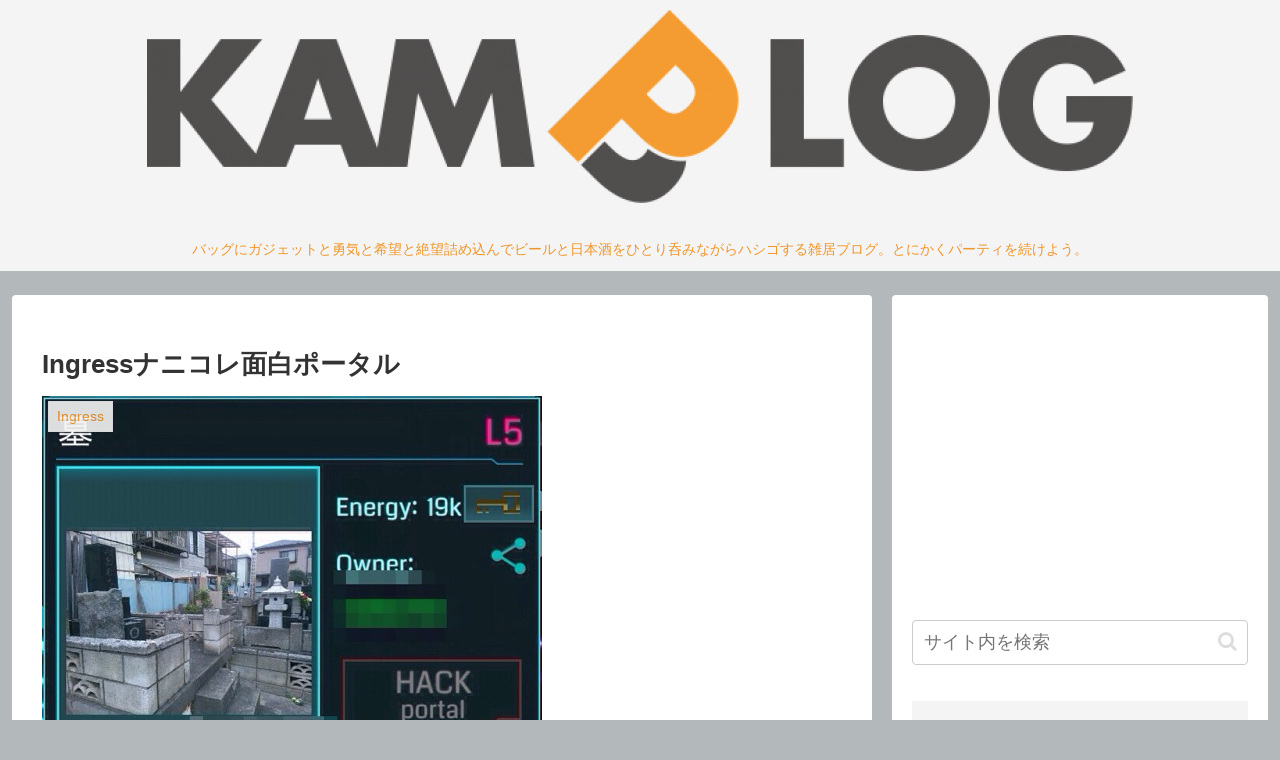

--- FILE ---
content_type: text/html; charset=utf-8
request_url: https://www.google.com/recaptcha/api2/aframe
body_size: 268
content:
<!DOCTYPE HTML><html><head><meta http-equiv="content-type" content="text/html; charset=UTF-8"></head><body><script nonce="xHfRrNJFN2z31-32Xdlt0Q">/** Anti-fraud and anti-abuse applications only. See google.com/recaptcha */ try{var clients={'sodar':'https://pagead2.googlesyndication.com/pagead/sodar?'};window.addEventListener("message",function(a){try{if(a.source===window.parent){var b=JSON.parse(a.data);var c=clients[b['id']];if(c){var d=document.createElement('img');d.src=c+b['params']+'&rc='+(localStorage.getItem("rc::a")?sessionStorage.getItem("rc::b"):"");window.document.body.appendChild(d);sessionStorage.setItem("rc::e",parseInt(sessionStorage.getItem("rc::e")||0)+1);localStorage.setItem("rc::h",'1768855237302');}}}catch(b){}});window.parent.postMessage("_grecaptcha_ready", "*");}catch(b){}</script></body></html>